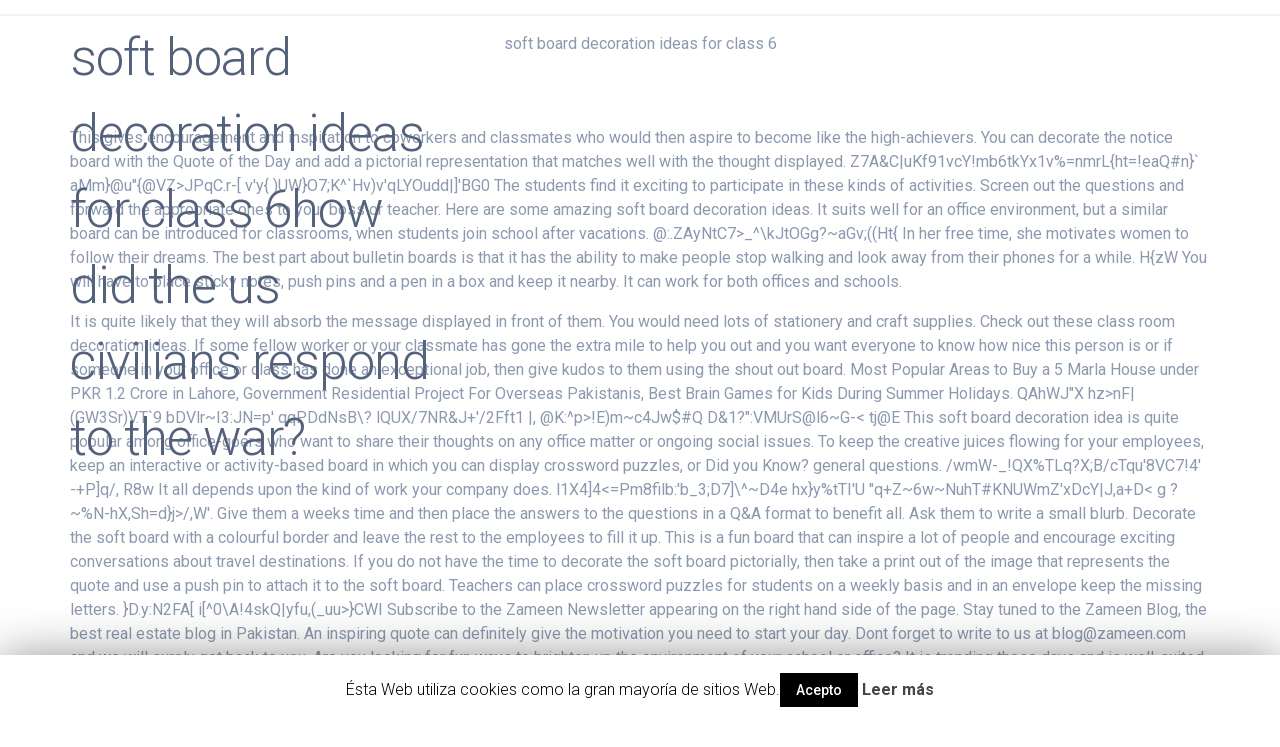

--- FILE ---
content_type: text/html; charset=UTF-8
request_url: https://abogadoszaragoza.eu/vibes7d65/cutwater83dc/7752045763c8b1c5beb89f2
body_size: 15685
content:
<!doctype html>
<html lang="en">
<head>
<meta charset="utf-8">
<meta content="IE=edge" http-equiv="X-UA-Compatible">
<meta content="width=device-width, initial-scale=1" name="viewport">
<title>soft board decoration ideas for class 6</title>
<style rel="stylesheet" type="text/css"> html{font-family:sans-serif;-ms-text-size-adjust:100%;-webkit-text-size-adjust:100%}body{margin:0}footer,header{display:block}a{background-color:transparent}a:active,a:hover{outline:0}h1{margin:.67em 0}/*! Source: https://github.com/h5bp/html5-boilerplate/blob/master/src/css/main.css */@media print{*,:after,:before{background:0 0!important;color:#000!important;-webkit-box-shadow:none!important;box-shadow:none!important;text-shadow:none!important}a,a:visited{text-decoration:underline}a[href]:after{content:" (" attr(href) ")"}a[href^="#"]:after{content:""}h3{orphans:3;widows:3}h3{page-break-after:avoid}}*,:after,:before{-webkit-box-sizing:border-box;-moz-box-sizing:border-box;box-sizing:border-box}html{font-size:10px;-webkit-tap-highlight-color:transparent}body{font-family:"Helvetica Neue",Helvetica,Arial,sans-serif;font-size:14px;line-height:1.42857143;color:#333;background-color:#fff}a{color:#337ab7;text-decoration:none}a:focus,a:hover{color:#23527c;text-decoration:underline}a:focus{outline:dotted thin;outline:-webkit-focus-ring-color auto 5px;outline-offset:-2px}h1,h3{font-family:inherit;font-weight:500;line-height:1.1;color:inherit}h1,h3{margin-top:20px;margin-bottom:10px}h1{font-size:36px}h3{font-size:24px}.container{margin-right:auto;margin-left:auto;padding-left:15px;padding-right:15px}@media (min-width:768px){.container{width:750px}}@media (min-width:992px){.container{width:970px}}@media (min-width:1200px){.container{width:1170px}}.row{margin-left:-15px;margin-right:-15px}.col-md-4,.col-sm-6,.col-xs-12{position:relative;min-height:1px;padding-left:15px;padding-right:15px}.col-xs-12{float:left}.col-xs-12{width:100%}@media (min-width:768px){.col-sm-6{float:left}.col-sm-6{width:50%}}@media (min-width:992px){.col-md-4{float:left}.col-md-4{width:33.33333333%}}.container:after,.container:before,.row:after,.row:before{content:" ";display:table}.container:after,.row:after{clear:both}.has-drop-cap:not(:focus):first-letter{float:left;font-size:8.4em;line-height:.68;font-weight:100;margin:.05em .1em 0 0;text-transform:uppercase;font-style:normal}.page-wrap .content-wrapper{padding-top:15px;padding-bottom:15px;background-color:#fff}*,:after,:before{-webkit-box-sizing:border-box;-moz-box-sizing:border-box;box-sizing:border-box}body{font:16px/1.8 Poppins,sans-serif;background:#fff;color:#47425d}a{text-decoration:none;-webkit-transition:all .3s ease-in-out;-moz-transition:all .3s ease-in-out;-ms-transition:all .3s ease-in-out;-o-transition:all .3s ease-in-out;transition:all .3s ease-in-out}a:focus,a:hover{color:#443f3f;text-decoration:none;outline:0;-webkit-transition:all .3s ease-in-out;-moz-transition:all .3s ease-in-out;-ms-transition:all .3s ease-in-out;-o-transition:all .3s ease-in-out;transition:all .3s ease-in-out}h1{font:52px/1.1 Montserrat,sans-serif}h3{font:32px/1.1 Montserrat,sans-serif}h1,h3{color:#443f3f;font-weight:700;margin:10px 0 24px}a{color:#e64e4e}.footer-widgets{border-top:1px solid #ebebeb}.site-header{position:absolute;left:0;width:100%;z-index:1000;background-color:transparent;padding:20px 0;-webkit-transition:all .3s ease-out;-moz-transition:all .3s ease-out;-ms-transition:all .3s ease-out;-o-transition:all .3s ease-out;transition:all .3s ease-out}.site-header.float-header{padding:20px;margin-top:0}.header-content{position:relative;top:55%;left:0;right:0;text-align:center;z-index:2;width:100%;padding-top:5px;-webkit-transform:translateY(-50%);-moz-transform:translateY(-50%);-ms-transform:translateY(-50%);-o-transform:translateY(-50%);transform:translateY(-50%)}.site-footer{background-color:#333;line-height:35px;padding:15px 0;border-top:1px solid #ebebeb}body{-ms-word-wrap:break-word;word-wrap:break-word}.site-header .site-title{margin:0}@media screen and (max-width:767px){.site-header{text-align:center}}` .single-post-nav{background:0 0}.site-copyright a:hover{color:#fff}@media (min-width:1025px){.head-wrap .container>.row{display:-webkit-flex;display:-ms-flexbox;display:flex;-webkit-align-items:center;-ms-flex-align:center;align-items:center}}</style>
</head>
<body class="">
<header class="site-header float-header" id="masthead" role="banner">
<div class="head-wrap banner-background">
<div class="container">
<div class="row">
<div class="col-md-4 col-sm-6 col-xs-12">
<h1 class="site-title">soft board decoration ideas for class 6<a href="https://abogadoszaragoza.eu/howf4db/7748747763c8b">how did the us civilians respond to the war?</a></h1>
</div>
</div>
</div>
</div>
</header>
<div class="travely-banner-area">
<div class="header-background other-header">
<div class="header-content other">
<h3 class="title-post entry-title">soft board decoration ideas for class 6</h3>
<hr class="divider-separator">
<div class="breadcrumb">soft board decoration ideas for class 6</div>
</div>
</div>
</div>
<div class="page-wrap" id="content">
<div class="content-wrapper">
<div class="container">
<p>This gives encouragement and inspiration to coworkers and classmates who would then aspire to become like the high-achievers. You can decorate the notice board with the Quote of the Day and add a pictorial representation that matches well with the thought displayed. Z7A&C|uKf91vcY!mb6tkYx1v%=nmrL{ht=!eaQ#n}` aMm}@u"{@VZ>JPqC.r-[ v'y{ )UW}O7;K^`Hv)v'qLYOudd|]'BG0 The students find it exciting to participate in these kinds of activities. Screen out the questions and forward the appropriate ones to your boss or teacher. Here are some amazing soft board decoration ideas. It suits well for an office environment, but a similar board can be introduced for classrooms, when students join school after vacations. @:.ZAyNtC7>_^\kJtOGg?~aGv;((Ht{ In her free time, she motivates women to follow their dreams. The best part about bulletin boards is that it has the ability to make people stop walking and look away from their phones for a while. H{zW You will have to place sticky notes, push pins and a pen in a box and keep it nearby. It can work for both offices and schools. </p>
<p>It is quite likely that they will absorb the message displayed in front of them. You would need lots of stationery and craft supplies. Check out these class room decoration ideas. If some fellow worker or your classmate has gone the extra mile to help you out and you want everyone to know how nice this person is or if someone in your office or class has done an exceptional job, then give kudos to them using the shout out board. Most Popular Areas to Buy a 5 Marla House under PKR 1.2 Crore in Lahore, Government Residential Project For Overseas Pakistanis, Best Brain Games for Kids During Summer Holidays. QAhWJ"X	hz>nF|(GW3Sr)V.T`9bDVlr~I3:JN=p'	qqPDdNsB\? lQUX/7NR&J+'/2Fft1 |,@K:^p>!E)m~c4Jw$#Q	D&1?":VMUrS@l6~G-<        tj@E This soft board decoration idea is quite popular among office-goers who want to share their thoughts on any office matter or ongoing social issues. To keep the creative juices flowing for your employees, keep an interactive or activity-based board in which you can display crossword puzzles, or Did you Know? general questions. /wmW-_!QX%TLq?X;B/cTqu'8VC7!4'	-+P]q/,	R8w It all depends upon the kind of work your company does. l1X4]4<=Pm8filb:'b_3;D7]\^~D4e hx}y%tTI'U	"q+Z~6w~NuhT#KNUWmZ'xDcY|J,a+D<g ?~%N-hX,Sh=d}j>/,W'. Give them a weeks time and then place the answers to the questions in a Q&A format to benefit all. Ask them to write a small blurb. Decorate the soft board with a colourful border and leave the rest to the employees to fill it up. This is a fun board that can inspire a lot of people and encourage exciting conversations about travel destinations. If you do not have the time to decorate the soft board pictorially, then take a print out of the image that represents the quote and use a push pin to attach it to the soft board. Teachers can place crossword puzzles for students on a weekly basis and in an envelope keep the missing letters. }D.y:N2FA[	i[^0\A!4skQ|yfu,(_uu>}CWI Subscribe to the Zameen Newsletter appearing on the right hand side of the page. Stay tuned to the Zameen Blog, the best real estate blog in Pakistan. An inspiring quote can definitely give the motivation you need to start your day. Dont forget to write to us at blog@zameen.com and we will surely get back to you. Are you looking for fun ways to brighten up the environment of your school or office? It is trending these days and is well-suited for both academic and corporate life.  UE{Y\t #,N.0#d.L,0!r^).#NR9'	EXoTZ*5PyXq&2 You can also do a similar activity for the solar system, types of plants or the metamorphosis of a butterfly. 1*TfABz{mgs4  NQLoYUem3\!"N4-~;7V	LhFOsr3B0a3-C/?nOEG5CBYLNE.0TMvgW#o|5d"YU,y@."U#*K|D'AOrqQVxL*.BqPfzj#V>9,rrU@=S&rL y[@i[w=`{@mY2bs;\At`t9J7++`c^_L"cS$ oT{qpaI =+:bgwzgGswnnTao1~zT>;ReG ,-#rNM?DRL;6-n-{?s}.ZKVCD1,K2WI]F%Yz4#0SVw)eB=Tt=[}EVsp"U0Se k"wrWOuWfZ_y=cLvtKZz>W"ULif11iMfd"YnW!u[~  Finish off the dcor with an attractive heading and beautiful borders for soft board. However, the message should be creative and fun. You will find that in no time, the soft board is filled up with amazing thoughts  some of these can even be implemented to make the work environment more productive.   YJf-FlPFq/-lNF"4 nMDZ]PFDm0 K="snOKU@iP".%+VnF/p&\:W_iS-!.W-^{)MLzqe=ywnjU_D*+0V-&KGf(~V$/3lQvvTW*ednZPe9})/Fgqt\a4E+\a4;8hq{Dt. One of the best and most sought-after bulletin board ideas for both classrooms and offices is an achievement board. Post a picture with the description under it at the destination on the world map. If you are looking for soft board decoration for new session, then this idea is perfect to welcome children back to school. </p>
<p>The students have to find the missing words and place it on the board accordingly. You can place the best employee or student of the month on it. </p>
<p> This will open up an avenue for the students and employees who can ask burning questions without feeling threatened by any penalty. 2YSX,,*HxP	H`rjDR1:pVW0=EQ*E.X$ You can also place a world map on the bulletin board and ask people which is their favourite travel destination and why. e6)EIgf"{lf||U7$8GzR'F5'_)F]TH_rGetd|lF hV23dp",5g;p~Y7U?K </p>
<p>/Rttm%fH~   0Dw).TQPfK7_jN"jqp-\0%am=Un0}#4kaF	iP"O':  :v6 mIbAbbAX,pg(T0|h!Y'nNw_Qhg|*KQS$$v4>l#!KAVS	i^) {6>,(?\xXC)-NxK	i+5t[#"McL0dpB{~fpE}3up'u{HlZ;v(pMsQ.D;ZcD{qShgiJILPqI/tMcF:!L+9!N]$6:EFg./b!H\!^Ab!"hG@?	L#I+[	Io92*bszu^e3~M-p>FJXVAFCZ;*Kcb;"5k`%e&i2. 	 0-9NB6v( KD4 nr{bU6d~ujuG,4q97LwIeYn@'Q/}:3*;4=:im Ee Vm$*ynYAO?xI'+0Nyr Check out these amazing and creative soft board decoration ideas and spice things up! She believes that words hold immense power! `nAI wYvi~tx pJ%BpEVe(TD]qm!.VQ_sdu :_7x/hX?]:7'sWG(PL=wAT-{+k$le4L(SDwxP@0 </p>
<p>They would be encouraged to share photos, descriptions about the destination they have been to  even if that means explaining how your grandmothers house looks  it instills a culture of sharing experiences. Here are some of the easiest ways to decorate soft boards. Zb.W9q`b{nM[^2VjX }/I s(lGq5'ke4.1>&lA9asz 4%BmX(CmJ=dN#6i+C^d$0g2Za~m(BFD1Z+2n$! It will act as a small publishing house where you can voice your opinion and pen down your thoughts. For academics, choose any interactive fun-filled activity and display it on the soft board. O53aiW:lm)liz	q[`"n7$&a*t2Q()):YCjr P9c%;,	}0=Ta\+BvCpG4t2b|F,wU&@]ZE,9HM:g`) V _6X#ejtE@3 688[n1Uaj8h'A'k>TQ#=$Fov_H8*)]HrS6Mh7\}Ci+ktr#BMWyuFB *G*pb%"V:F@xJta3wfg`hN=80nm,Mo={,)LF)+75lA}~SO$Q@~IE'C~^toJcHi!K:ASlWVY ;)NGw_:pZT8fW2j./"+;^UE,jAu NhJ\'~O5&V(e)~w~{mM#Pa)bYqR}@g8WM#'-K[IO4nf';dRoau":&=M="1Swn@4\`NTz6.+hJ*]lEUQ! D#Bsf]iz:7sTsK{,4m!{{)}c#9q\Hu0`4uDZoQJzIJ 5ke%@%YbdhR!^oioM[ee	? Asking an authoritative figure is downright intimidating, but not with this creative soft board decoration idea. yk,pzJUCs^8N$~N\7yobdps3J7o~\N_vgisRa(#aBbiN0_K!g}pdcltt#W3%6bx	"C\kyr"Q~5 AS writes for a positive change. In classrooms, you can decorate a soft board by doing the same activity above  students would learn that they should not hesitate in speaking up. Well, keep some pen, post-its and push pins in an envelope (You can insert the push pins in the soft board) and state the instructions on a plain notice board. So, these were some of the easiest soft board decoration ideas that you can implement at school and offices. If it is a creative ad agency, then finding ten mistakes in a visual can be an exciting activity for employees. How to decorate it? The trick is to keep changing the quotes every day. She bears an entrepreneurial spirit. If you are wondering where to buy those, then check out the best stationery shops in Islamabad and Karachi. You can ask employees/students for any questions they have for the teacher or boss. While there are plenty of tips to make both corporate and academic life exciting, this blog will address the simplest method of adding excitement to daily routine jobs at school and offices. </p>
</div>
</div>
</div>
<div class="footer-widgets">
<div class="container">
<div class="widget-column col-sm-8">
<ul><li><a href="http://abogadoszaragoza.eu/ora-19836:3f39/chronicle1db8/7765791763c8bbc42">Natural Selection Scryfall</a></li>
<li><a href="http://abogadoszaragoza.eu/howf4db/7757294763c8b4ae">Safer Insect Killing Soap Instructions</a></li>
<li><a href="http://abogadoszaragoza.eu/proposition8000/italian1ad5/7749015763c8bf2db">Nigerian Embassy Denmark</a></li>
<li><a href="http://abogadoszaragoza.eu/famousa630/lowest84b1/7768758763c8bad8a8572e26fe795f9a">Milton A Style Male Coupler</a></li>
<li><a href="http://abogadoszaragoza.eu/production5652/autohotkeyfd77/chronicle1db8/7761934763c8b0f270ffb2a6">Pindleskin Diablo 2 Resurrected Drops</a></li>
<li><a href="http://abogadoszaragoza.eu/cutwater83dc/7752878763c8b372">Egyptian Book Of The Dead Spell 17</a></li>
<li><a href="http://abogadoszaragoza.eu/lowest84b1/7749620763c8b863932ab9">Blood Bank Of Hawaii Salary</a></li>
</ul>
</div>
</div>
</div> <footer class="site-footer">
<div class="site-copyright container">
<span><a href="https://abogadoszaragoza.eu/cutwater1ad5/cutwater83dc/7748748763c8b9" rel="designer">cutwater spirits bloody mary</a></span>
</div>
</footer>
</body>
</html><!DOCTYPE html>
<html lang="es" prefix="og: http://ogp.me/ns#">
<head><meta name="google-site-verification" content="yMtwHt3-mx7PpwdPIEvqRSATQNiqFEW6df8QLOhtuyk" />
    <meta charset="UTF-8">
    <meta name="viewport" content="width=device-width, initial-scale=1">
    <link rel="profile" href="https://gmpg.org/xfn/11">

    <title>Página no encontrada &#8902; Abogados Zaragoza</title>

<!-- This site is optimized with the Yoast SEO plugin v9.7 - https://yoast.com/wordpress/plugins/seo/ -->
<meta name="robots" content="noindex,follow"/>
<meta property="og:locale" content="es_ES" />
<meta property="og:type" content="object" />
<meta property="og:title" content="Página no encontrada &#8902; Abogados Zaragoza" />
<meta property="og:site_name" content="Abogados Zaragoza" />
<meta name="twitter:card" content="summary_large_image" />
<meta name="twitter:title" content="Página no encontrada &#8902; Abogados Zaragoza" />
<!-- / Yoast SEO plugin. -->

<link rel='dns-prefetch' href='//fonts.googleapis.com' />
<link href='https://fonts.gstatic.com' crossorigin rel='preconnect' />
<link rel="alternate" type="application/rss+xml" title="Abogados Zaragoza &raquo; Feed" href="https://abogadoszaragoza.eu/feed/" />
<link rel="alternate" type="application/rss+xml" title="Abogados Zaragoza &raquo; RSS de los comentarios" href="https://abogadoszaragoza.eu/comments/feed/" />
<style type="text/css">
img.wp-smiley,
img.emoji {
	display: inline !important;
	border: none !important;
	box-shadow: none !important;
	height: 1em !important;
	width: 1em !important;
	margin: 0 .07em !important;
	vertical-align: -0.1em !important;
	background: none !important;
	padding: 0 !important;
}
</style>
	<link rel='stylesheet' id='wp-block-library-css'  href='https://abogadoszaragoza.eu/wp-includes/css/dist/block-library/style.min.css?ver=5.1.19' type='text/css' media='all' />
<link rel='stylesheet' id='cookie-law-info-css'  href='https://abogadoszaragoza.eu/wp-content/plugins/cookie-law-info/public/css/cookie-law-info-public.css?ver=1.7.3' type='text/css' media='all' />
<link rel='stylesheet' id='cookie-law-info-gdpr-css'  href='https://abogadoszaragoza.eu/wp-content/plugins/cookie-law-info/public/css/cookie-law-info-gdpr.css?ver=1.7.3' type='text/css' media='all' />
<link rel='stylesheet' id='materialis-style-css'  href='https://abogadoszaragoza.eu/wp-content/themes/materialis/style.min.css?ver=1.0.105' type='text/css' media='all' />
<style id='materialis-style-inline-css' type='text/css'>
img.logo.dark, img.custom-logo{width:auto;max-height:70px;}
</style>
<link rel='stylesheet' id='materialis-material-icons-css'  href='https://abogadoszaragoza.eu/wp-content/themes/materialis/assets/css/material-icons.min.css?ver=1.0.105' type='text/css' media='all' />
<link rel='stylesheet' id='animate-css'  href='https://abogadoszaragoza.eu/wp-content/themes/materialis/assets/css/animate.min.css?ver=1.0.105' type='text/css' media='all' />
<link rel='stylesheet' id='materialis-webgradients-css'  href='https://abogadoszaragoza.eu/wp-content/themes/materialis/assets/css/webgradients.min.css?ver=1.0.105' type='text/css' media='all' />
<link rel='stylesheet' id='materialis-fonts-css'  href='https://fonts.googleapis.com/css?family=Roboto:300,300italic,400,400italic,500,500italic,700,700italic,900,900italic|Playfair%20Display:400,400italic,700,700italic&#038;subset=latin,latin-ext' type='text/css' media='all' />
<link rel='stylesheet' id='kirki-styles-materialis-css'  href='https://abogadoszaragoza.eu/wp-content/themes/materialis/customizer/kirki/assets/css/kirki-styles.css' type='text/css' media='all' />
<style id='kirki-styles-materialis-inline-css' type='text/css'>
.header-homepage{background-position:center bottom;}.header{background-position:center center;}.header-homepage.color-overlay:before{background:#181818;}.header-homepage .background-overlay,.header-homepage.color-overlay::before{opacity:0.4;}.header.color-overlay:before{background:#181818;}.header .background-overlay,.header.color-overlay::before{opacity:0.4;}.header-homepage .hero-title{color:#ffffff;}.header-homepage .header-description-row{padding-top:20%;padding-bottom:24%;}.inner-header-description{padding-top:10%;padding-bottom:10%;}@media (min-width: 768px){.materialis-front-page.overlap-first-section .header-homepage{padding-bottom:95px;}.materialis-front-page.overlap-first-section .page-content div[data-overlap]:first-of-type > div:not([class*="section-separator"]) {margin-top:-95px;}}@media screen and (max-width:767px){.header-homepage .header-description-row{padding-top:10%;padding-bottom:10%;}}@media only screen and (min-width: 768px){.header-content .align-holder{width:85%!important;}.inner-header-description{text-align:center!important;}}
</style>
<script>if (document.location.protocol != "https:") {document.location = document.URL.replace(/^http:/i, "https:");}</script><script type='text/javascript' src='https://abogadoszaragoza.eu/wp-includes/js/jquery/jquery.js?ver=1.12.4'></script>
<script type='text/javascript'>
    
        (function ($) {
            function setHeaderTopSpacing() {
                $('.header-wrapper .header,.header-wrapper .header-homepage').css({
                    'padding-top': $('.header-top').height()
                })
            }

            jQuery(window).on('resize orientationchange', setHeaderTopSpacing);
            window.materialisSetHeaderTopSpacing = setHeaderTopSpacing

        })(jQuery);
    
    
MaterialisTheme = {"blog_posts_as_masonry_grid":true}
</script>
<script type='text/javascript' src='https://abogadoszaragoza.eu/wp-includes/js/jquery/jquery-migrate.min.js?ver=1.4.1'></script>
<script type='text/javascript'>
/* <![CDATA[ */
var Cli_Data = {"nn_cookie_ids":[],"cookielist":[]};
var log_object = {"ajax_url":"https:\/\/abogadoszaragoza.eu\/wp-admin\/admin-ajax.php"};
/* ]]> */
</script>
<script type='text/javascript' src='https://abogadoszaragoza.eu/wp-content/plugins/cookie-law-info/public/js/cookie-law-info-public.js?ver=1.7.3'></script>
<link rel='https://api.w.org/' href='https://abogadoszaragoza.eu/wp-json/' />
<link rel="EditURI" type="application/rsd+xml" title="RSD" href="https://abogadoszaragoza.eu/xmlrpc.php?rsd" />
<link rel="wlwmanifest" type="application/wlwmanifest+xml" href="https://abogadoszaragoza.eu/wp-includes/wlwmanifest.xml" /> 
<meta name="generator" content="WordPress 5.1.19" />
<!--buffer start custom--!>
		<script type="text/javascript">
			var cli_flush_cache=2;
		</script>
		    <style id="page-content-custom-styles">
            </style>
        <style data-name="background-content-colors">
        .materialis-front-page .content.blog-page,
        .materialis-inner-page .page-content,
        .materialis-inner-page .content,
        .materialis-front-page.materialis-content-padding .page-content {
            background-color: #f5fafd;
        }
    </style>
    </head>

<body data-rsssl=1 class="error404 overlap-first-section materialis-inner-page">

<div class="header-top">
        <div class="navigation-bar  "  data-sticky='0'  data-sticky-mobile='1'  data-sticky-to='top' >
    <div class="navigation-wrapper">
        <div class="row basis-auto">
            <div class="logo_col col-xs col-sm-fit">
                <a class="text-logo" data-type="group"  data-dynamic-mod="true" href="https://abogadoszaragoza.eu/">Abogados<span style="font-weight: 300;" class="span12"> Zaragoza</span></a>            </div>
            <div class="main_menu_col col-xs">
                <div id="mainmenu_container" class="simple-text-buttons main-menu dropdown-menu row"><ul id="main_menu" class="simple-text-buttons main-menu dropdown-menu"><li class="page_item page-item-6"><a href="https://abogadoszaragoza.eu/">Abogados en Zaragoza</a></li><li class="page_item page-item-7 current_page_parent"><a href="https://abogadoszaragoza.eu/blog/">Blog</a></li><li class="page_item page-item-3"><a href="https://abogadoszaragoza.eu/politica-privacidad/">Política de privacidad</a></li></ul></div>    <a href="#" data-component="offcanvas" data-target="#offcanvas-wrapper" data-direction="right" data-width="300px" data-push="false">
        <div class="bubble"></div>
        <i class="mdi mdi-view-sequential"></i>
    </a>
    <div id="offcanvas-wrapper" class="hide force-hide offcanvas-right">
        <div class="offcanvas-top">
            <div class="logo-holder">
                <a class="text-logo" data-type="group"  data-dynamic-mod="true" href="https://abogadoszaragoza.eu/">Abogados<span style="font-weight: 300;" class="span12"> Zaragoza</span></a>            </div>
        </div>
        <div id="offcanvas_menu" class="offcanvas_menu"><ul id="offcanvas_menu" class="offcanvas_menu"><li class="page_item page-item-6"><a href="https://abogadoszaragoza.eu/">Abogados en Zaragoza</a></li><li class="page_item page-item-7 current_page_parent"><a href="https://abogadoszaragoza.eu/blog/">Blog</a></li><li class="page_item page-item-3"><a href="https://abogadoszaragoza.eu/politica-privacidad/">Política de privacidad</a></li></ul></div>
            </div>
                </div>
        </div>
    </div>
</div>
</div>

<div id="page" class="site">
    <div class="header-wrapper">
        <div  class='header  color-overlay  custom-mobile-image' style='; background-image:url(&quot;https://abogadoszaragoza.eu/wp-content/themes/materialis/assets/images/curve-1209392.jpg&quot;); background-color:#6a73da'>
                                        <div class="inner-header-description gridContainer">
        <div class="row header-description-row">
            <div class="col-xs col-xs-12">
                <h1 class="hero-title">
                    No se encontró la página                </h1>
                                    <p class="header-subtitle"></p>
                            </div>

        </div>
    </div>
        <script>
        window.materialisSetHeaderTopSpacing();
    </script>
                        </div>
    </div>


<div style="overflow: hidden; height: 1px;">
<ul id="menu-main">
	<a href="https://abogadoszaragoza.eu/legal-insights-and-online-gaming-navigating-regulatory-frameworks-and-maximizing-referral-bonuses/">Legal Insights and Online Gaming Navigating Regulatory Frameworks and Maximizing Referral Bonuses</a

</ul>
</div>
    <div  class='content blog-page' style=''>
    <div class="gridContainer gridContainer content">
        <div class="row">
            <div class="col-xs-12 col-sm-8 col-md-9">
                <div class="post-list row">
                    <div class="post-list-item col-xs-12 space-bottom col-sm-12 col-md-6 multiple-per-row" data-masonry-width=".col-sm-12.col-md-6">
    <div id="post-74" class="blog-post mdc-card mdc-elevation--z3 post-74 post type-post status-publish format-standard hentry category-derecho">

            <div class="post-thumbnail">
        <a href="https://abogadoszaragoza.eu/impuestos-por-vender-bienes-de-segunda-mano/" class="post-list-item-thumb ">
                    <svg class="materialis-post-list-item-thumb-placeholder" width="890" height="580" viewBox="0 0 890 580" preserveAspectRatio="none">
            <rect width="890" height="580" style="fill:#228ae6;"></rect>
        </svg>
                </a>
    </div>
    
        <div class="flexbox">
            <div class="col-xs-12 col-padding">
                <h3 class="post-title">
                    <a href="https://abogadoszaragoza.eu/impuestos-por-vender-bienes-de-segunda-mano/" rel="bookmark">
                        Impuestos por vender bienes de segunda mano                    </a>
                </h3>
                <div class="post-excerpt"><p>Internet ha cambiado la forma en que consumimos. Hoy puedes vender lo que no te gusta en línea como en Labrujita, pero ten cuidado cuando lo hagas porque puede que tengas que pagar impuestos. La práctica, común en los Estados Unidos y en los países anglosajones, pero no tanto en España, es vender artículos que&nbsp;&hellip;</p>
</div>

            </div>
        </div>
        <div class="mdc-card__actions col-padding">
            <div class="mdc-card__action-icons col-xs-12 col-sm-fit">
                
<a class="post-footer-link" href="https://abogadoszaragoza.eu/impuestos-por-vender-bienes-de-segunda-mano/">
    <i class="mdi small mdi-comment-outline mdc-card__action mdc-card__action--icon" title="Comentarios"></i>
    <span class="post-footer-value">0</span>
</a>

<a class="post-footer-link" href="https://abogadoszaragoza.eu/impuestos-por-vender-bienes-de-segunda-mano/">
    <i class="mdi small mdi-clock mdc-card__action mdc-card__action--icon" title="Hora de la entrada"></i>
    <span class="post-footer-value">29 octubre, 2019</span>
</a>
    <div class="post-footer-category">
        <i class="mdi small mdi-folder-open mdc-card__action mdc-card__action--icon" title="Categorías"></i>
        <a href="https://abogadoszaragoza.eu/category/derecho/"  class="button color5 link ">Derecho</a>    </div>
                </div>
            <div class="mdc-card__action-buttons col-xs-12 col-sm-fit">
                <a href="https://abogadoszaragoza.eu/impuestos-por-vender-bienes-de-segunda-mano/" class="button color2 link">Leer más</a>
            </div>
        </div>

    </div>
</div>
<div class="post-list-item col-xs-12 space-bottom col-sm-12 col-md-6 multiple-per-row" data-masonry-width=".col-sm-12.col-md-6">
    <div id="post-70" class="blog-post mdc-card mdc-elevation--z3 post-70 post type-post status-publish format-standard hentry category-derecho">

            <div class="post-thumbnail">
        <a href="https://abogadoszaragoza.eu/el-antiguo-oficio-del-mariachi-y-su-tradicion/" class="post-list-item-thumb ">
                    <svg class="materialis-post-list-item-thumb-placeholder" width="890" height="580" viewBox="0 0 890 580" preserveAspectRatio="none">
            <rect width="890" height="580" style="fill:#228ae6;"></rect>
        </svg>
                </a>
    </div>
    
        <div class="flexbox">
            <div class="col-xs-12 col-padding">
                <h3 class="post-title">
                    <a href="https://abogadoszaragoza.eu/el-antiguo-oficio-del-mariachi-y-su-tradicion/" rel="bookmark">
                        El antiguo oficio del mariachi y su tradición                    </a>
                </h3>
                <div class="post-excerpt"><p>Conozca algunas de las teorías detrás de la música más excitante y especial para las celebraciones y celebraciones de El Mariachi! Se dice que la palabra &#8220;mariachi&#8221; proviene de la pronunciación indígena de los cantos a la Virgen: &#8220;Maria ce&#8221;. Otros investigadores asocian esta palabra con el término francés &#8220;mariage&#8221;, que significa &#8220;matrimonio&#8221;. El Mariachi&nbsp;&hellip;</p>
</div>

            </div>
        </div>
        <div class="mdc-card__actions col-padding">
            <div class="mdc-card__action-icons col-xs-12 col-sm-fit">
                
<a class="post-footer-link" href="https://abogadoszaragoza.eu/el-antiguo-oficio-del-mariachi-y-su-tradicion/">
    <i class="mdi small mdi-comment-outline mdc-card__action mdc-card__action--icon" title="Comentarios"></i>
    <span class="post-footer-value">0</span>
</a>

<a class="post-footer-link" href="https://abogadoszaragoza.eu/el-antiguo-oficio-del-mariachi-y-su-tradicion/">
    <i class="mdi small mdi-clock mdc-card__action mdc-card__action--icon" title="Hora de la entrada"></i>
    <span class="post-footer-value">8 octubre, 2019</span>
</a>
    <div class="post-footer-category">
        <i class="mdi small mdi-folder-open mdc-card__action mdc-card__action--icon" title="Categorías"></i>
        <a href="https://abogadoszaragoza.eu/category/derecho/"  class="button color5 link ">Derecho</a>    </div>
                </div>
            <div class="mdc-card__action-buttons col-xs-12 col-sm-fit">
                <a href="https://abogadoszaragoza.eu/el-antiguo-oficio-del-mariachi-y-su-tradicion/" class="button color2 link">Leer más</a>
            </div>
        </div>

    </div>
</div>
<div class="post-list-item col-xs-12 space-bottom col-sm-12 col-md-6 multiple-per-row" data-masonry-width=".col-sm-12.col-md-6">
    <div id="post-61" class="blog-post mdc-card mdc-elevation--z3 post-61 post type-post status-publish format-standard hentry category-derecho">

            <div class="post-thumbnail">
        <a href="https://abogadoszaragoza.eu/a-que-edad-nos-jubilamos-los-abogados/" class="post-list-item-thumb ">
                    <svg class="materialis-post-list-item-thumb-placeholder" width="890" height="580" viewBox="0 0 890 580" preserveAspectRatio="none">
            <rect width="890" height="580" style="fill:#228ae6;"></rect>
        </svg>
                </a>
    </div>
    
        <div class="flexbox">
            <div class="col-xs-12 col-padding">
                <h3 class="post-title">
                    <a href="https://abogadoszaragoza.eu/a-que-edad-nos-jubilamos-los-abogados/" rel="bookmark">
                        A que edad nos jubilamos los abogados                    </a>
                </h3>
                <div class="post-excerpt"><p>¿Cuántos años podemos retirarnos los abogados? ¿Cuál es la edad de jubilación en España? Actualmente, estos datos dependen de dos variables: la edad y el número de años de cotización. Ambos parámetros aumentarán continuamente hasta 2027. En otras palabras, para jubilarse con un ingreso del 100%, usted debe haber trabajado más y más tiempo. A&nbsp;&hellip;</p>
</div>

            </div>
        </div>
        <div class="mdc-card__actions col-padding">
            <div class="mdc-card__action-icons col-xs-12 col-sm-fit">
                
<a class="post-footer-link" href="https://abogadoszaragoza.eu/a-que-edad-nos-jubilamos-los-abogados/">
    <i class="mdi small mdi-comment-outline mdc-card__action mdc-card__action--icon" title="Comentarios"></i>
    <span class="post-footer-value">0</span>
</a>

<a class="post-footer-link" href="https://abogadoszaragoza.eu/a-que-edad-nos-jubilamos-los-abogados/">
    <i class="mdi small mdi-clock mdc-card__action mdc-card__action--icon" title="Hora de la entrada"></i>
    <span class="post-footer-value">30 septiembre, 2019</span>
</a>
    <div class="post-footer-category">
        <i class="mdi small mdi-folder-open mdc-card__action mdc-card__action--icon" title="Categorías"></i>
        <a href="https://abogadoszaragoza.eu/category/derecho/"  class="button color5 link ">Derecho</a>    </div>
                </div>
            <div class="mdc-card__action-buttons col-xs-12 col-sm-fit">
                <a href="https://abogadoszaragoza.eu/a-que-edad-nos-jubilamos-los-abogados/" class="button color2 link">Leer más</a>
            </div>
        </div>

    </div>
</div>
<div class="post-list-item col-xs-12 space-bottom col-sm-12 col-md-6 multiple-per-row" data-masonry-width=".col-sm-12.col-md-6">
    <div id="post-52" class="blog-post mdc-card mdc-elevation--z3 post-52 post type-post status-publish format-standard has-post-thumbnail hentry category-derecho">

            <div class="post-thumbnail">
        <a href="https://abogadoszaragoza.eu/abogado-amigo-el-mejor-bufete-a-tu-servicio/" class="post-list-item-thumb ">
            <img width="700" height="525" src="[data-uri]" data-lazy-src="https://abogadoszaragoza.eu/wp-content/uploads/2019/07/abogado-amigo.jpg" class="attachment-post-thumbnail size-post-thumbnail wp-post-image" alt="abogado amigo" data-lazy-srcset="https://abogadoszaragoza.eu/wp-content/uploads/2019/07/abogado-amigo.jpg 700w, https://abogadoszaragoza.eu/wp-content/uploads/2019/07/abogado-amigo-300x225.jpg 300w" data-lazy-sizes="(max-width: 700px) 100vw, 700px" /><noscript><img width="700" height="525" src="https://abogadoszaragoza.eu/wp-content/uploads/2019/07/abogado-amigo.jpg" class="attachment-post-thumbnail size-post-thumbnail wp-post-image" alt="abogado amigo" srcset="https://abogadoszaragoza.eu/wp-content/uploads/2019/07/abogado-amigo.jpg 700w, https://abogadoszaragoza.eu/wp-content/uploads/2019/07/abogado-amigo-300x225.jpg 300w" sizes="(max-width: 700px) 100vw, 700px" /></noscript>        </a>
    </div>
    
        <div class="flexbox">
            <div class="col-xs-12 col-padding">
                <h3 class="post-title">
                    <a href="https://abogadoszaragoza.eu/abogado-amigo-el-mejor-bufete-a-tu-servicio/" rel="bookmark">
                        Abogado Amigo, el mejor bufete a tu servicio                    </a>
                </h3>
                <div class="post-excerpt"><p>Abogado Amigo es un bufete integrado por un grupo de profesionales especializados en distintas áreas, lo que les permite ser más eficientes a la hora de prestar un servicio. Entre sus especialidades, se encuentran: Civil Mercantil Penal Laboral Administrativo Tecnológico A estas especialidades, se unen también los abogados especialistas en divorcios. Abogado Amigo, además cuenta&nbsp;&hellip;</p>
</div>

            </div>
        </div>
        <div class="mdc-card__actions col-padding">
            <div class="mdc-card__action-icons col-xs-12 col-sm-fit">
                
<a class="post-footer-link" href="https://abogadoszaragoza.eu/abogado-amigo-el-mejor-bufete-a-tu-servicio/">
    <i class="mdi small mdi-comment-outline mdc-card__action mdc-card__action--icon" title="Comentarios"></i>
    <span class="post-footer-value">0</span>
</a>

<a class="post-footer-link" href="https://abogadoszaragoza.eu/abogado-amigo-el-mejor-bufete-a-tu-servicio/">
    <i class="mdi small mdi-clock mdc-card__action mdc-card__action--icon" title="Hora de la entrada"></i>
    <span class="post-footer-value">30 julio, 2019</span>
</a>
    <div class="post-footer-category">
        <i class="mdi small mdi-folder-open mdc-card__action mdc-card__action--icon" title="Categorías"></i>
        <a href="https://abogadoszaragoza.eu/category/derecho/"  class="button color5 link ">Derecho</a>    </div>
                </div>
            <div class="mdc-card__action-buttons col-xs-12 col-sm-fit">
                <a href="https://abogadoszaragoza.eu/abogado-amigo-el-mejor-bufete-a-tu-servicio/" class="button color2 link">Leer más</a>
            </div>
        </div>

    </div>
</div>
<div class="post-list-item col-xs-12 space-bottom col-sm-12 col-md-6 multiple-per-row" data-masonry-width=".col-sm-12.col-md-6">
    <div id="post-46" class="blog-post mdc-card mdc-elevation--z3 post-46 post type-post status-publish format-standard hentry category-derecho">

            <div class="post-thumbnail">
        <a href="https://abogadoszaragoza.eu/web-de-profesionales-en-cada-ciudad/" class="post-list-item-thumb ">
                    <svg class="materialis-post-list-item-thumb-placeholder" width="890" height="580" viewBox="0 0 890 580" preserveAspectRatio="none">
            <rect width="890" height="580" style="fill:#228ae6;"></rect>
        </svg>
                </a>
    </div>
    
        <div class="flexbox">
            <div class="col-xs-12 col-padding">
                <h3 class="post-title">
                    <a href="https://abogadoszaragoza.eu/web-de-profesionales-en-cada-ciudad/" rel="bookmark">
                        Web de Profesionales en cada ciudad                    </a>
                </h3>
                <div class="post-excerpt"><p>En Trabajan.es, somos expertos profesionales damos servicio por toda la geodesia española, fundamentalmente en Madrid, Murcia, Valencia, Bilbao, Barcelona, Alicante, Albacete y Almería. Podemos desplazarnos en menos de quince minutos, apertura y cambio al mejor precio. ¿Que es trabajan? Trabajan.es es un ancho convención de empresas dedicados básicamente a servicios profesionales del grupo. Abrimos todo&nbsp;&hellip;</p>
</div>

            </div>
        </div>
        <div class="mdc-card__actions col-padding">
            <div class="mdc-card__action-icons col-xs-12 col-sm-fit">
                
<a class="post-footer-link" href="https://abogadoszaragoza.eu/web-de-profesionales-en-cada-ciudad/">
    <i class="mdi small mdi-comment-outline mdc-card__action mdc-card__action--icon" title="Comentarios"></i>
    <span class="post-footer-value">0</span>
</a>

<a class="post-footer-link" href="https://abogadoszaragoza.eu/web-de-profesionales-en-cada-ciudad/">
    <i class="mdi small mdi-clock mdc-card__action mdc-card__action--icon" title="Hora de la entrada"></i>
    <span class="post-footer-value">4 marzo, 2019</span>
</a>
    <div class="post-footer-category">
        <i class="mdi small mdi-folder-open mdc-card__action mdc-card__action--icon" title="Categorías"></i>
        <a href="https://abogadoszaragoza.eu/category/derecho/"  class="button color5 link ">Derecho</a>    </div>
                </div>
            <div class="mdc-card__action-buttons col-xs-12 col-sm-fit">
                <a href="https://abogadoszaragoza.eu/web-de-profesionales-en-cada-ciudad/" class="button color2 link">Leer más</a>
            </div>
        </div>

    </div>
</div>
<div class="post-list-item col-xs-12 space-bottom col-sm-12 col-md-6 multiple-per-row" data-masonry-width=".col-sm-12.col-md-6">
    <div id="post-41" class="blog-post mdc-card mdc-elevation--z3 post-41 post type-post status-publish format-standard has-post-thumbnail hentry category-derecho">

            <div class="post-thumbnail">
        <a href="https://abogadoszaragoza.eu/cantineoqueteveo/" class="post-list-item-thumb ">
            <img width="690" height="345" src="[data-uri]" data-lazy-src="https://abogadoszaragoza.eu/wp-content/uploads/2019/02/cantina.jpg" class="attachment-post-thumbnail size-post-thumbnail wp-post-image" alt="cantineo" data-lazy-srcset="https://abogadoszaragoza.eu/wp-content/uploads/2019/02/cantina.jpg 690w, https://abogadoszaragoza.eu/wp-content/uploads/2019/02/cantina-300x150.jpg 300w" data-lazy-sizes="(max-width: 690px) 100vw, 690px" /><noscript><img width="690" height="345" src="https://abogadoszaragoza.eu/wp-content/uploads/2019/02/cantina.jpg" class="attachment-post-thumbnail size-post-thumbnail wp-post-image" alt="cantineo" srcset="https://abogadoszaragoza.eu/wp-content/uploads/2019/02/cantina.jpg 690w, https://abogadoszaragoza.eu/wp-content/uploads/2019/02/cantina-300x150.jpg 300w" sizes="(max-width: 690px) 100vw, 690px" /></noscript>        </a>
    </div>
    
        <div class="flexbox">
            <div class="col-xs-12 col-padding">
                <h3 class="post-title">
                    <a href="https://abogadoszaragoza.eu/cantineoqueteveo/" rel="bookmark">
                        Cantineoqueteveo                    </a>
                </h3>
                <div class="post-excerpt"><p>Cantineoqueteveo la palabra clave del mercado de SEO Cantina comercializará el curso gratuito de SEO que se reduce a 2019 que más lectores! Como verás en el título de este post, te presentamos el mejor concurso de SEO en español. Y como no podía ser de otra manera, participaremos con nuestra Web. Con este concurso&nbsp;&hellip;</p>
</div>

            </div>
        </div>
        <div class="mdc-card__actions col-padding">
            <div class="mdc-card__action-icons col-xs-12 col-sm-fit">
                
<a class="post-footer-link" href="https://abogadoszaragoza.eu/cantineoqueteveo/">
    <i class="mdi small mdi-comment-outline mdc-card__action mdc-card__action--icon" title="Comentarios"></i>
    <span class="post-footer-value">0</span>
</a>

<a class="post-footer-link" href="https://abogadoszaragoza.eu/cantineoqueteveo/">
    <i class="mdi small mdi-clock mdc-card__action mdc-card__action--icon" title="Hora de la entrada"></i>
    <span class="post-footer-value">27 febrero, 2019</span>
</a>
    <div class="post-footer-category">
        <i class="mdi small mdi-folder-open mdc-card__action mdc-card__action--icon" title="Categorías"></i>
        <a href="https://abogadoszaragoza.eu/category/derecho/"  class="button color5 link ">Derecho</a>    </div>
                </div>
            <div class="mdc-card__action-buttons col-xs-12 col-sm-fit">
                <a href="https://abogadoszaragoza.eu/cantineoqueteveo/" class="button color2 link">Leer más</a>
            </div>
        </div>

    </div>
</div>
<div class="post-list-item col-xs-12 space-bottom col-sm-12 col-md-6 multiple-per-row" data-masonry-width=".col-sm-12.col-md-6">
    <div id="post-21" class="blog-post mdc-card mdc-elevation--z3 post-21 post type-post status-publish format-standard has-post-thumbnail hentry category-derecho">

            <div class="post-thumbnail">
        <a href="https://abogadoszaragoza.eu/gonartrosis-e-incapacidad-laboral/" class="post-list-item-thumb ">
            <img width="782" height="518" src="[data-uri]" data-lazy-src="https://abogadoszaragoza.eu/wp-content/uploads/2018/12/incapacidad.png" class="attachment-post-thumbnail size-post-thumbnail wp-post-image" alt="Gonartrosis incapacidad" data-lazy-srcset="https://abogadoszaragoza.eu/wp-content/uploads/2018/12/incapacidad.png 782w, https://abogadoszaragoza.eu/wp-content/uploads/2018/12/incapacidad-300x199.png 300w, https://abogadoszaragoza.eu/wp-content/uploads/2018/12/incapacidad-768x509.png 768w" data-lazy-sizes="(max-width: 782px) 100vw, 782px" /><noscript><img width="782" height="518" src="https://abogadoszaragoza.eu/wp-content/uploads/2018/12/incapacidad.png" class="attachment-post-thumbnail size-post-thumbnail wp-post-image" alt="Gonartrosis incapacidad" srcset="https://abogadoszaragoza.eu/wp-content/uploads/2018/12/incapacidad.png 782w, https://abogadoszaragoza.eu/wp-content/uploads/2018/12/incapacidad-300x199.png 300w, https://abogadoszaragoza.eu/wp-content/uploads/2018/12/incapacidad-768x509.png 768w" sizes="(max-width: 782px) 100vw, 782px" /></noscript>        </a>
    </div>
    
        <div class="flexbox">
            <div class="col-xs-12 col-padding">
                <h3 class="post-title">
                    <a href="https://abogadoszaragoza.eu/gonartrosis-e-incapacidad-laboral/" rel="bookmark">
                        Gonartrosis e incapacidad laboral                    </a>
                </h3>
                <div class="post-excerpt"><p>La gonartrosis o artrosis de rodilla, es la artrosis periférica más frecuente, que suele tener afectación bilateral y predilección por el sexo femenino. La artrosis de rodilla es una de las formas más frecuentes de incapacidad laboral en muchos pacientes. La experiencia pone de relieve que en mujeres mayores de 60 años, que en su&nbsp;&hellip;</p>
</div>

            </div>
        </div>
        <div class="mdc-card__actions col-padding">
            <div class="mdc-card__action-icons col-xs-12 col-sm-fit">
                
<a class="post-footer-link" href="https://abogadoszaragoza.eu/gonartrosis-e-incapacidad-laboral/">
    <i class="mdi small mdi-comment-outline mdc-card__action mdc-card__action--icon" title="Comentarios"></i>
    <span class="post-footer-value">0</span>
</a>

<a class="post-footer-link" href="https://abogadoszaragoza.eu/gonartrosis-e-incapacidad-laboral/">
    <i class="mdi small mdi-clock mdc-card__action mdc-card__action--icon" title="Hora de la entrada"></i>
    <span class="post-footer-value">27 diciembre, 2018</span>
</a>
    <div class="post-footer-category">
        <i class="mdi small mdi-folder-open mdc-card__action mdc-card__action--icon" title="Categorías"></i>
        <a href="https://abogadoszaragoza.eu/category/derecho/"  class="button color5 link ">Derecho</a>    </div>
                </div>
            <div class="mdc-card__action-buttons col-xs-12 col-sm-fit">
                <a href="https://abogadoszaragoza.eu/gonartrosis-e-incapacidad-laboral/" class="button color2 link">Leer más</a>
            </div>
        </div>

    </div>
</div>
<div class="post-list-item col-xs-12 space-bottom col-sm-12 col-md-6 multiple-per-row" data-masonry-width=".col-sm-12.col-md-6">
    <div id="post-24" class="blog-post mdc-card mdc-elevation--z3 post-24 post type-post status-publish format-standard has-post-thumbnail hentry category-derecho">

            <div class="post-thumbnail">
        <a href="https://abogadoszaragoza.eu/la-epilepsia-como-incapacidad-laboral-permanente/" class="post-list-item-thumb ">
            <img width="659" height="541" src="[data-uri]" data-lazy-src="https://abogadoszaragoza.eu/wp-content/uploads/2018/12/epilepsia.png" class="attachment-post-thumbnail size-post-thumbnail wp-post-image" alt="epilepsia" data-lazy-srcset="https://abogadoszaragoza.eu/wp-content/uploads/2018/12/epilepsia.png 659w, https://abogadoszaragoza.eu/wp-content/uploads/2018/12/epilepsia-300x246.png 300w" data-lazy-sizes="(max-width: 659px) 100vw, 659px" /><noscript><img width="659" height="541" src="https://abogadoszaragoza.eu/wp-content/uploads/2018/12/epilepsia.png" class="attachment-post-thumbnail size-post-thumbnail wp-post-image" alt="epilepsia" srcset="https://abogadoszaragoza.eu/wp-content/uploads/2018/12/epilepsia.png 659w, https://abogadoszaragoza.eu/wp-content/uploads/2018/12/epilepsia-300x246.png 300w" sizes="(max-width: 659px) 100vw, 659px" /></noscript>        </a>
    </div>
    
        <div class="flexbox">
            <div class="col-xs-12 col-padding">
                <h3 class="post-title">
                    <a href="https://abogadoszaragoza.eu/la-epilepsia-como-incapacidad-laboral-permanente/" rel="bookmark">
                        La epilepsia como incapacidad laboral permanente                    </a>
                </h3>
                <div class="post-excerpt"><p>En la realidad práctica hay muchos epilépticos que están trabajando y que la enfermedad es anterior a la fecha en que consiguieron su primer trabajo y que lo han desarrollado bien durante muchos años llegando algunos incluso a la edad de jubilación sin haber generado una invalidez de tipo permanente. Lo anterior significa que la epilepsia no&nbsp;&hellip;</p>
</div>

            </div>
        </div>
        <div class="mdc-card__actions col-padding">
            <div class="mdc-card__action-icons col-xs-12 col-sm-fit">
                
<a class="post-footer-link" href="https://abogadoszaragoza.eu/la-epilepsia-como-incapacidad-laboral-permanente/">
    <i class="mdi small mdi-comment-outline mdc-card__action mdc-card__action--icon" title="Comentarios"></i>
    <span class="post-footer-value">0</span>
</a>

<a class="post-footer-link" href="https://abogadoszaragoza.eu/la-epilepsia-como-incapacidad-laboral-permanente/">
    <i class="mdi small mdi-clock mdc-card__action mdc-card__action--icon" title="Hora de la entrada"></i>
    <span class="post-footer-value">25 diciembre, 2018</span>
</a>
    <div class="post-footer-category">
        <i class="mdi small mdi-folder-open mdc-card__action mdc-card__action--icon" title="Categorías"></i>
        <a href="https://abogadoszaragoza.eu/category/derecho/"  class="button color5 link ">Derecho</a>    </div>
                </div>
            <div class="mdc-card__action-buttons col-xs-12 col-sm-fit">
                <a href="https://abogadoszaragoza.eu/la-epilepsia-como-incapacidad-laboral-permanente/" class="button color2 link">Leer más</a>
            </div>
        </div>

    </div>
</div>
<div class="post-list-item col-xs-12 space-bottom col-sm-12 col-md-6 multiple-per-row" data-masonry-width=".col-sm-12.col-md-6">
    <div id="post-27" class="blog-post mdc-card mdc-elevation--z3 post-27 post type-post status-publish format-standard has-post-thumbnail hentry category-derecho">

            <div class="post-thumbnail">
        <a href="https://abogadoszaragoza.eu/se-puede-modificar-la-guarda-y-custodia-de-los-hijos/" class="post-list-item-thumb ">
            <img width="873" height="416" src="[data-uri]" data-lazy-src="https://abogadoszaragoza.eu/wp-content/uploads/2018/12/custodia-hijos.png" class="attachment-post-thumbnail size-post-thumbnail wp-post-image" alt="custodia hijos" data-lazy-srcset="https://abogadoszaragoza.eu/wp-content/uploads/2018/12/custodia-hijos.png 873w, https://abogadoszaragoza.eu/wp-content/uploads/2018/12/custodia-hijos-300x143.png 300w, https://abogadoszaragoza.eu/wp-content/uploads/2018/12/custodia-hijos-768x366.png 768w" data-lazy-sizes="(max-width: 873px) 100vw, 873px" /><noscript><img width="873" height="416" src="https://abogadoszaragoza.eu/wp-content/uploads/2018/12/custodia-hijos.png" class="attachment-post-thumbnail size-post-thumbnail wp-post-image" alt="custodia hijos" srcset="https://abogadoszaragoza.eu/wp-content/uploads/2018/12/custodia-hijos.png 873w, https://abogadoszaragoza.eu/wp-content/uploads/2018/12/custodia-hijos-300x143.png 300w, https://abogadoszaragoza.eu/wp-content/uploads/2018/12/custodia-hijos-768x366.png 768w" sizes="(max-width: 873px) 100vw, 873px" /></noscript>        </a>
    </div>
    
        <div class="flexbox">
            <div class="col-xs-12 col-padding">
                <h3 class="post-title">
                    <a href="https://abogadoszaragoza.eu/se-puede-modificar-la-guarda-y-custodia-de-los-hijos/" rel="bookmark">
                        ¿Se puede modificar la custodia de los hijos?                    </a>
                </h3>
                <div class="post-excerpt"><p>Con frecuencia llegan a los despachos de abogados preguntas sobre si la guarda y custodia fijada en una sentencia a favor de la madre, se trata de un hecho inmutable o por el contrario puede estar sujeto a modificaciones posteriores. La respuesta a este interrogante es evidentemente afirmativa y a lo largo del presente post vamos a&nbsp;&hellip;</p>
</div>

            </div>
        </div>
        <div class="mdc-card__actions col-padding">
            <div class="mdc-card__action-icons col-xs-12 col-sm-fit">
                
<a class="post-footer-link" href="https://abogadoszaragoza.eu/se-puede-modificar-la-guarda-y-custodia-de-los-hijos/">
    <i class="mdi small mdi-comment-outline mdc-card__action mdc-card__action--icon" title="Comentarios"></i>
    <span class="post-footer-value">0</span>
</a>

<a class="post-footer-link" href="https://abogadoszaragoza.eu/se-puede-modificar-la-guarda-y-custodia-de-los-hijos/">
    <i class="mdi small mdi-clock mdc-card__action mdc-card__action--icon" title="Hora de la entrada"></i>
    <span class="post-footer-value">22 diciembre, 2018</span>
</a>
    <div class="post-footer-category">
        <i class="mdi small mdi-folder-open mdc-card__action mdc-card__action--icon" title="Categorías"></i>
        <a href="https://abogadoszaragoza.eu/category/derecho/"  class="button color5 link ">Derecho</a>    </div>
                </div>
            <div class="mdc-card__action-buttons col-xs-12 col-sm-fit">
                <a href="https://abogadoszaragoza.eu/se-puede-modificar-la-guarda-y-custodia-de-los-hijos/" class="button color2 link">Leer más</a>
            </div>
        </div>

    </div>
</div>
<div class="post-list-item col-xs-12 space-bottom col-sm-12 col-md-6 multiple-per-row" data-masonry-width=".col-sm-12.col-md-6">
    <div id="post-30" class="blog-post mdc-card mdc-elevation--z3 post-30 post type-post status-publish format-standard has-post-thumbnail hentry category-derecho">

            <div class="post-thumbnail">
        <a href="https://abogadoszaragoza.eu/la-importancia-de-los-informes-policiales-y-el-codigo-de-circulacion-como-pruebas-en-tu-accidente-de-trafico/" class="post-list-item-thumb ">
            <img width="837" height="417" src="[data-uri]" data-lazy-src="https://abogadoszaragoza.eu/wp-content/uploads/2018/12/informe-policia.png" class="attachment-post-thumbnail size-post-thumbnail wp-post-image" alt="informe policia" data-lazy-srcset="https://abogadoszaragoza.eu/wp-content/uploads/2018/12/informe-policia.png 837w, https://abogadoszaragoza.eu/wp-content/uploads/2018/12/informe-policia-300x149.png 300w, https://abogadoszaragoza.eu/wp-content/uploads/2018/12/informe-policia-768x383.png 768w" data-lazy-sizes="(max-width: 837px) 100vw, 837px" /><noscript><img width="837" height="417" src="https://abogadoszaragoza.eu/wp-content/uploads/2018/12/informe-policia.png" class="attachment-post-thumbnail size-post-thumbnail wp-post-image" alt="informe policia" srcset="https://abogadoszaragoza.eu/wp-content/uploads/2018/12/informe-policia.png 837w, https://abogadoszaragoza.eu/wp-content/uploads/2018/12/informe-policia-300x149.png 300w, https://abogadoszaragoza.eu/wp-content/uploads/2018/12/informe-policia-768x383.png 768w" sizes="(max-width: 837px) 100vw, 837px" /></noscript>        </a>
    </div>
    
        <div class="flexbox">
            <div class="col-xs-12 col-padding">
                <h3 class="post-title">
                    <a href="https://abogadoszaragoza.eu/la-importancia-de-los-informes-policiales-y-el-codigo-de-circulacion-como-pruebas-en-tu-accidente-de-trafico/" rel="bookmark">
                        La importancia de los informes policiales y el código de circulación como pruebas en tu accidente de tráfico                    </a>
                </h3>
                <div class="post-excerpt"><p>La importancia de los informes policiales y el código de circulación como pruebas en tu accidente de tráfico Los guardarraíles y biondas, instalados en nuestras carreteras como elementos de seguridad pasiva para dividir calzadas de circulación en sentidos opuestos, así como para evitar en puntos conflictivos salidas de vía peligrosas, cumplen un importante papel en el ámbito de la protección frente&nbsp;&hellip;</p>
</div>

            </div>
        </div>
        <div class="mdc-card__actions col-padding">
            <div class="mdc-card__action-icons col-xs-12 col-sm-fit">
                
<a class="post-footer-link" href="https://abogadoszaragoza.eu/la-importancia-de-los-informes-policiales-y-el-codigo-de-circulacion-como-pruebas-en-tu-accidente-de-trafico/">
    <i class="mdi small mdi-comment-outline mdc-card__action mdc-card__action--icon" title="Comentarios"></i>
    <span class="post-footer-value">0</span>
</a>

<a class="post-footer-link" href="https://abogadoszaragoza.eu/la-importancia-de-los-informes-policiales-y-el-codigo-de-circulacion-como-pruebas-en-tu-accidente-de-trafico/">
    <i class="mdi small mdi-clock mdc-card__action mdc-card__action--icon" title="Hora de la entrada"></i>
    <span class="post-footer-value">12 diciembre, 2018</span>
</a>
    <div class="post-footer-category">
        <i class="mdi small mdi-folder-open mdc-card__action mdc-card__action--icon" title="Categorías"></i>
        <a href="https://abogadoszaragoza.eu/category/derecho/"  class="button color5 link ">Derecho</a>    </div>
                </div>
            <div class="mdc-card__action-buttons col-xs-12 col-sm-fit">
                <a href="https://abogadoszaragoza.eu/la-importancia-de-los-informes-policiales-y-el-codigo-de-circulacion-como-pruebas-en-tu-accidente-de-trafico/" class="button color2 link">Leer más</a>
            </div>
        </div>

    </div>
</div>
                </div>
                <div class="navigation-c">
                                    </div>
            </div>
            

<div class="sidebar col-sm-4 col-md-3">
    <div class="sidebar-row">
            </div>
    <div class="sidebar-row">
        <div id="search-2" class="widget widget_search mdc-elevation--z3"><form role="search" method="get" class="search-form" action="https://abogadoszaragoza.eu/">
    <div class="mdc-text-field">
        <input type="text" id="s" class="search-field mdc-text-field__input" name="s" value="">
        <label class="mdc-text-field__label" for="s">Buscar:</label>
        <div class="mdc-line-ripple"></div>
    </div>
</form>
</div>    </div>

</div>
        </div>
    </div>
</div>

<div  class='footer footer-simple'>
    <div  class='footer-content center-xs'>
        <div class="gridContainer">
	        <div class="row middle-xs footer-content-row">
	            <div class="footer-content-col col-xs-12">
	                    <p  class="copyright">&copy;&nbsp;&nbsp;2026&nbsp;Abogados Zaragoza.&nbsp;Construido utilizando WordPress y el <a target="_blank" href="https://extendthemes.com/go/built-with-materialis/">Materialis Theme</a></p>	            </div>
	        </div>
	    </div>
    </div>
</div>
<div id="cookie-law-info-bar"><span>Ésta Web utiliza cookies como la gran mayoría de sitios Web.<a href="#" data-cli_action="accept" id="cookie_action_close_header"  class="medium cli-plugin-button cli-plugin-main-button cookie_action_close_header cli_action_button" >Acepto</a> <a href="https://abogadoszaragoza.eu/politica-privacidad/" id="CONSTANT_OPEN_URL" target="_blank"  class="cli-plugin-main-link"  >Leer más</a></span></div><div id="cookie-law-info-again"><span id="cookie_hdr_showagain">Privacy & Cookies Policy</span></div><div class="cli-modal-backdrop cli-fade cli-settings-overlay"></div>
<div class="cli-modal-backdrop cli-fade cli-popupbar-overlay"></div>
<script type="text/javascript">
  /* <![CDATA[ */
  cli_cookiebar_settings='{"animate_speed_hide":"500","animate_speed_show":"500","background":"#FFF","border":"#b1a6a6c2","border_on":false,"button_1_button_colour":"#000","button_1_button_hover":"#000000","button_1_link_colour":"#fff","button_1_as_button":true,"button_1_new_win":false,"button_2_button_colour":"#333","button_2_button_hover":"#292929","button_2_link_colour":"#444","button_2_as_button":false,"button_3_button_colour":"#000","button_3_button_hover":"#000000","button_3_link_colour":"#fff","button_3_as_button":true,"button_3_new_win":false,"button_4_button_colour":"#000","button_4_button_hover":"#000000","button_4_link_colour":"#fff","button_4_as_button":true,"font_family":"inherit","header_fix":false,"notify_animate_hide":true,"notify_animate_show":false,"notify_div_id":"#cookie-law-info-bar","notify_position_horizontal":"right","notify_position_vertical":"bottom","scroll_close":false,"scroll_close_reload":false,"accept_close_reload":false,"reject_close_reload":false,"showagain_tab":true,"showagain_background":"#fff","showagain_border":"#000","showagain_div_id":"#cookie-law-info-again","showagain_x_position":"100px","text":"#000","show_once_yn":false,"show_once":"10000","logging_on":false,"as_popup":false,"popup_overlay":true,"bar_heading_text":"","cookie_bar_as":"banner","popup_showagain_position":"bottom-right","widget_position":"left"}';
  /* ]]> */
</script><script type='text/javascript' src='https://abogadoszaragoza.eu/wp-includes/js/jquery/ui/effect.min.js?ver=1.11.4'></script>
<script type='text/javascript' src='https://abogadoszaragoza.eu/wp-content/themes/materialis/assets/js/smoothscroll.min.js?ver=1.0.105'></script>
<script type='text/javascript' src='https://abogadoszaragoza.eu/wp-includes/js/jquery/ui/effect-slide.min.js?ver=1.11.4'></script>
<script type='text/javascript' src='https://abogadoszaragoza.eu/wp-content/themes/materialis/assets/js/drop_menu_selection.min.js?ver=1.0.105'></script>
<script type='text/javascript' src='https://abogadoszaragoza.eu/wp-content/themes/materialis/assets/js/kube.min.js?ver=1.0.105'></script>
<script type='text/javascript' src='https://abogadoszaragoza.eu/wp-content/themes/materialis/assets/js/libs/fixto.min.js?ver=1.0.105'></script>
<script type='text/javascript' src='https://abogadoszaragoza.eu/wp-content/themes/materialis/assets/js/sticky.js?ver=1.0.105'></script>
<script type='text/javascript' src='https://abogadoszaragoza.eu/wp-includes/js/imagesloaded.min.js?ver=3.2.0'></script>
<script type='text/javascript' src='https://abogadoszaragoza.eu/wp-includes/js/masonry.min.js?ver=3.3.2'></script>
<script type='text/javascript' src='https://abogadoszaragoza.eu/wp-content/themes/materialis/assets/js/theme.js?ver=1.0.105'></script>
<script>(function(w, d){
	var b = d.getElementsByTagName("body")[0];
	var s = d.createElement("script"); s.async = true;
	s.src = !("IntersectionObserver" in w) ? "https://abogadoszaragoza.eu/wp-content/plugins/wp-rocket/inc/front/js/lazyload-8.15.2.min.js" : "https://abogadoszaragoza.eu/wp-content/plugins/wp-rocket/inc/front/js/lazyload-10.17.min.js";
	w.lazyLoadOptions = {
		elements_selector: "img,iframe",
		data_src: "lazy-src",
		data_srcset: "lazy-srcset",
		data_sizes: "lazy-sizes",
		skip_invisible: false,
		class_loading: "lazyloading",
		class_loaded: "lazyloaded",
		threshold: 300,
		callback_load: function(element) {
			if ( element.tagName === "IFRAME" && element.dataset.rocketLazyload == "fitvidscompatible" ) {
				if (element.classList.contains("lazyloaded") ) {
					if (typeof window.jQuery != "undefined") {
						if (jQuery.fn.fitVids) {
							jQuery(element).parent().fitVids();
						}
					}
				}
			}
		}
	}; // Your options here. See "recipes" for more information about async.
	b.appendChild(s);
}(window, document));

// Listen to the Initialized event
window.addEventListener('LazyLoad::Initialized', function (e) {
    // Get the instance and puts it in the lazyLoadInstance variable
	var lazyLoadInstance = e.detail.instance;

	var observer = new MutationObserver(function(mutations) {
		mutations.forEach(function(mutation) {
			lazyLoadInstance.update();
		} );
	} );

	var b      = document.getElementsByTagName("body")[0];
	var config = { childList: true, subtree: true };

	observer.observe(b, config);
}, false);
</script></body>
</html>
